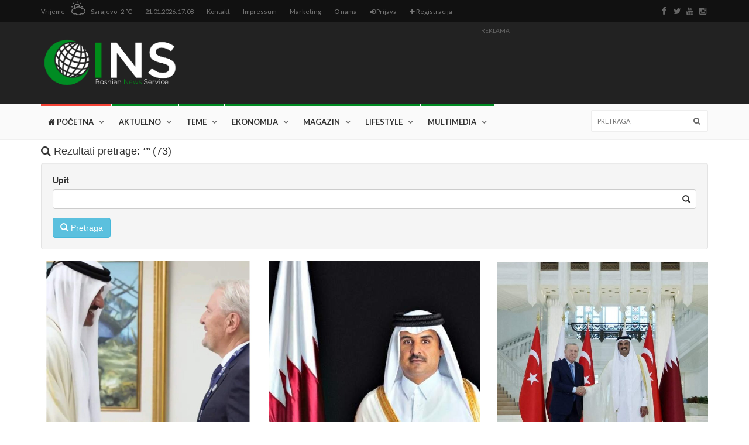

--- FILE ---
content_type: text/html; charset=UTF-8
request_url: https://www.ins.ba/bs/search?tag_id=3702
body_size: 11988
content:
<!doctype html>
<html lang="bs" class="no-js">

<head>
    <title>
        search | INS
    </title>
    <meta name="description" content="">
    <meta name="keywords" content="">

    
    <meta name="og:title" content="search | INS">
    <meta name="og:type" content="website">
    <meta name="og:url" content="https://www.ins.ba/bs/search">
    <meta name="og:description" content="">
    <meta name="og:image" content="">
    <meta name="og:locale" content="bs">
    <meta name="og:sitename" content="ins.ba">

    <meta name="twitter:card" content="summary_large_image">
    <meta name="twitter:site" content="@site_username">
    <meta name="twitter:title" content="search">
    <meta name="twitter:description" content="">
    <meta name="twitter:creator" content="@creator_username">
        <meta name="twitter:domain" content="innotech.ba">
    <meta name="viewport" content="width=device-width, initial-scale=1, maximum-scale=1">
<meta charset="utf-8">

<link href='https://fonts.googleapis.com/css?family=Lato:300,400,700,900,400italic&subset=latin-ext' rel='stylesheet' type='text/css'>
<link href="//maxcdn.bootstrapcdn.com/font-awesome/4.2.0/css/font-awesome.min.css" rel="stylesheet">

<link rel="stylesheet" type="text/css" href="/fe/css/bootstrap.min.css" media="screen">
<link rel="stylesheet" type="text/css" href="/fe/css/jquery.bxslider.css" media="screen">
<link rel="stylesheet" type="text/css" href="/fe/css/font-awesome.css" media="screen">
<link rel="stylesheet" type="text/css" href="/fe/css/magnific-popup.css" media="screen">
<link rel="stylesheet" type="text/css" href="/fe/css/owl.carousel.css" media="screen">
<link rel="stylesheet" type="text/css" href="/fe/css/owl.theme.css" media="screen">
<link rel="stylesheet" type="text/css" href="/fe/css/ticker-style.css"/>
<link rel="stylesheet" type="text/css" href="/fe/css/style.css" media="screen">
<link rel="shortcut icon" href="/img/favicon.ico" type="image/x-icon">
<link rel="icon" href="/img/favicon.ico" type="image/x-icon">

<link rel="stylesheet" href="/css/social.css">

<style>
    .row-flex {
        display: -webkit-box;
        display: -webkit-flex;
        display: -ms-flexbox;
        display: flex;
        flex-wrap: wrap;
    }

    .row-flex > [class*='col-'] {
        display: flex;
        flex-direction: column;
    }

    img {
        display: inline-block;
        max-width: 100%;
        height: auto;
    }

    .vid169 {
        position: relative;
        padding-top: 56.25%;
    }

    .vid169 iframe {
        position: absolute;
        left: 0;
        top: 0;
        width: 100% !important;
        height: 100% !important;
    }

    @media (min-width: 992px) {
        div.block-content:after {
            margin-left: 15px;
        }
    }

</style>

<script>
    (function (i, s, o, g, r, a, m) {
        i['GoogleAnalyticsObject'] = r;
        i[r] = i[r] || function () {
                (i[r].q = i[r].q || []).push(arguments)
            }, i[r].l = 1 * new Date();
        a = s.createElement(o),
            m = s.getElementsByTagName(o)[0];
        a.async = 1;
        a.src = g;
        m.parentNode.insertBefore(a, m)
    })(window, document, 'script', 'https://www.google-analytics.com/analytics.js', 'ga');

    ga('create', 'UA-101778988-1', 'auto');
    ga('send', 'pageview');

</script>    </head>

<body>
<script async src="//pagead2.googlesyndication.com/pagead/js/adsbygoogle.js"></script>

<script>
    (adsbygoogle = window.adsbygoogle || []).push({});
</script>
<div id="fb-root"></div>
    <script>
        window.fbAsyncInit = function () {
            FB.init({
                appId: '255105358307502',
                xfbml: true,
                version: 'v2.7'
            });
        };

        (function (d, s, id) {
            var js, fjs = d.getElementsByTagName(s)[0];
            if (d.getElementById(id)) {
                return;
            }
            js = d.createElement(s);
            js.id = id;
            js.src = "//connect.facebook.net/en_US/sdk.js";
            fjs.parentNode.insertBefore(js, fjs);
        }(document, 'script', 'facebook-jssdk'));
    </script>

<header class="clearfix">
    <nav class="navbar navbar-default navbar-static-top" role="navigation">

        <div class="top-line">
            <div class="container">
                <div class="row">
                    <div class="col-md-9">
                        <ul class="top-line-list">
                            <li>
                                <span class="city-weather">
                                    Vrijeme
                                </span>
                                <svg version="1.1" id="Layer_1" xmlns="http://www.w3.org/2000/svg" xmlns:xlink="http://www.w3.org/1999/xlink" x="0px" y="0px" width="30px" height="24px" viewBox="0 0 512 512" enable-background="new 0 0 512 512" xml:space="preserve">
											<path fill="#777777" d="M208,64c8.833,0,16-7.167,16-16V16c0-8.833-7.167-16-16-16s-16,7.167-16,16v32
												C192,56.833,199.167,64,208,64z M332.438,106.167l22.625-22.625c6.249-6.25,6.249-16.375,0-22.625
												c-6.25-6.25-16.375-6.25-22.625,0l-22.625,22.625c-6.25,6.25-6.25,16.375,0,22.625
												C316.062,112.417,326.188,112.417,332.438,106.167z M16,224h32c8.833,0,16-7.167,16-16s-7.167-16-16-16H16
												c-8.833,0-16,7.167-16,16S7.167,224,16,224z M352,208c0,8.833,7.167,16,16,16h32c8.833,0,16-7.167,16-16s-7.167-16-16-16h-32
												C359.167,192,352,199.167,352,208z M83.541,106.167c6.251,6.25,16.376,6.25,22.625,0c6.251-6.25,6.251-16.375,0-22.625
												L83.541,60.917c-6.25-6.25-16.374-6.25-22.625,0c-6.25,6.25-6.25,16.375,0,22.625L83.541,106.167z M400,256
												c-5.312,0-10.562,0.375-15.792,1.125c-16.771-22.875-39.124-40.333-64.458-51.5C318.459,145,268.938,96,208,96
												c-61.75,0-112,50.25-112,112c0,17.438,4.334,33.75,11.5,48.438C47.875,258.875,0,307.812,0,368c0,61.75,50.25,112,112,112
												c13.688,0,27.084-2.5,39.709-7.333C180.666,497.917,217.5,512,256,512c38.542,0,75.333-14.083,104.291-39.333
												C372.916,477.5,386.312,480,400,480c61.75,0,112-50.25,112-112S461.75,256,400,256z M208,128c39.812,0,72.562,29.167,78.708,67.25
												c-10.021-2-20.249-3.25-30.708-3.25c-45.938,0-88.5,19.812-118.375,53.25C131.688,234.083,128,221.542,128,208
												C128,163.812,163.812,128,208,128z M400,448c-17.125,0-32.916-5.5-45.938-14.667C330.584,461.625,295.624,480,256,480
												c-39.625,0-74.584-18.375-98.062-46.667C144.938,442.5,129.125,448,112,448c-44.188,0-80-35.812-80-80s35.812-80,80-80
												c7.75,0,15.062,1.458,22.125,3.541c2.812,0.792,5.667,1.417,8.312,2.521c4.375-8.562,9.875-16.396,15.979-23.75
												C181.792,242.188,216.562,224,256,224c10.125,0,19.834,1.458,29.25,3.709c10.562,2.499,20.542,6.291,29.834,11.291
												c23.291,12.375,42.416,31.542,54.457,55.063C378.938,290.188,389.209,288,400,288c44.188,0,80,35.812,80,80S444.188,448,400,448z"/>
										</svg>
                                <span class="cel-temperature">
                                    Sarajevo
                                    -2 &#8451;
                                </span>
                            </li>
                            <li>
                                <span class="time-now">
                                    21.01.2026. 17:08
                                </span>
                            </li>
                            <li>
                                <a href="https://www.ins.ba/bs/contact">
                                    Kontakt
                                </a>
                            </li>
                            <li>
                                <a href="https://www.ins.ba/bs/impressum">
                                    Impressum
                                </a>
                            </li>
                            <li>
                                <a href="https://www.ins.ba/bs/marketing">
                                    Marketing
                                </a>
                            </li>
                            <li>
                                <a href="https://www.ins.ba/bs/about_us">
                                    O nama
                                </a>
                            </li>
                                                            <li>
                                    <a href="https://www.ins.ba/bs/end_user/auth/login">
                                        <i class="fa fa-sign-in"></i>
                                        Prijava
                                    </a>
                                </li>
                                <li>
                                    <a href="https://www.ins.ba/bs/end_user/auth/register">
                                        <i class="fa fa-plus"></i>
                                        Registracija
                                    </a>
                                </li>
                                                    </ul>
                    </div>
                    <div class="col-md-3">
                        <ul class="social-icons">
                            <li>
                                <a class="facebook" href="https://www.facebook.com/www.ins.ba/">
                                    <i class="fa fa-facebook"></i>
                                </a>
                            </li>
                            <li>
                                <a class="twitter" href="#">
                                    <i class="fa fa-twitter"></i>
                                </a>
                            </li>
                            <li>
                                <a class="youtube" href="https://www.youtube.com/channel/UC0Q6-IGYll_0-Y74EAgH5sg">
                                    <i class="fa fa-youtube"></i>
                                </a>
                            </li>
                            <li>
                                <a class="instagram" href="https://www.instagram.com/insbih/">
                                    <i class="fa fa-instagram"></i>
                                </a>
                            </li>
                        </ul>
                    </div>
                </div>
            </div>
        </div>

        <div class="logo-advertisement">
            <div class="container">

                <div class="navbar-header">
                    <button type="button" class="navbar-toggle collapsed" data-toggle="collapse" data-target="#bs-example-navbar-collapse-1">
                        <span class="sr-only">
                            Navigacija
                        </span>
                        <span class="icon-bar"></span>
                        <span class="icon-bar"></span>
                        <span class="icon-bar"></span>
                    </button>
                    <a class="navbar-brand" href="https://www.ins.ba/bs/home" style="padding: 15px 0">
                        <img src="/media/image/2/original/logo.png" style="height: 110px;">
                    </a>
                </div>

                <div class="advertisement">
                    <div class="desktop-advert">
                        <span>
                            Reklama
                        </span>
                        <script async src="//pagead2.googlesyndication.com/pagead/js/adsbygoogle.js"></script>
<!-- ins2 -->
<ins class="adsbygoogle"
     style="display:inline-block;width:728px;height:90px"
     data-ad-client="ca-pub-5840184036217690"
     data-ad-slot="2825822865"></ins>
<script>
(adsbygoogle = window.adsbygoogle || []).push({});
</script>
                    </div>
                </div>
            </div>
        </div>

        <div class="nav-list-container">
            <div class="container">
                <div class="collapse navbar-collapse" id="bs-example-navbar-collapse-1">
                                                                                <ul class="nav navbar-nav navbar-left">
                                                    <li >
                                <a href="https://www.ins.ba/bs/home">
                                                                            <i class="fa fa-home"></i>
                                                                        Početna
                                                                    </a>

                                                            </li>
                                                                                                    <li>
                                <a class="world" href="https://www.ins.ba/bs/category/1/1">
                                    Aktuelno
                                </a>

                                <div class="megadropdown">
                                    <div class="container">
                                        <div class="inner-megadropdown world-dropdown">
                                            <div class="filter-block">
                                                <ul class="filter-posts">
                                                    <li>
                                                        <a href="https://www.ins.ba/bs/category/1/1">
                                                            Svi članci
                                                        </a>
                                                    </li>
                                                                                                            <li>
                                                            <a href="https://www.ins.ba/bs/category/3/1">
                                                                BiH
                                                            </a>
                                                        </li>
                                                                                                            <li>
                                                            <a href="https://www.ins.ba/bs/category/5/1">
                                                                Svijet
                                                            </a>
                                                        </li>
                                                                                                            <li>
                                                            <a href="https://www.ins.ba/bs/category/6/1">
                                                                Duhovnost
                                                            </a>
                                                        </li>
                                                                                                            <li>
                                                            <a href="https://www.ins.ba/bs/category/7/1">
                                                                Intervju
                                                            </a>
                                                        </li>
                                                                                                            <li>
                                                            <a href="https://www.ins.ba/bs/category/9/1">
                                                                Kultura
                                                            </a>
                                                        </li>
                                                                                                            <li>
                                                            <a href="https://www.ins.ba/bs/category/20/1">
                                                                Sport
                                                            </a>
                                                        </li>
                                                                                                            <li>
                                                            <a href="https://www.ins.ba/bs/category/21/1">
                                                                Kolumne
                                                            </a>
                                                        </li>
                                                                                                            <li>
                                                            <a href="https://www.ins.ba/bs/category/45/1">
                                                                Izbori 2018.
                                                            </a>
                                                        </li>
                                                                                                    </ul>
                                            </div>
                                            <div class="posts-filtered-block">
                                                <div class="owl-wrapper">
                                                    <h1>
                                                        Zadnje vijesti
                                                    </h1>

                                                    <div class="owl-carousel" data-num="5">

                                                                                                                    <div class="item news-post standard-post">
                                                                <div class="post-gallery">
                                                                    <a href="https://www.ins.ba/bs/article/33/redakcija-ins-a-vam-zeli-bajram-serif-mubarek-olsun">
                                                                        <img src="/media/article/33/original/insba-vam-zeli-bajram-serif-mubarek-olsun.png">
                                                                    </a>
                                                                </div>
                                                                <div class="post-content">
                                                                    <h2>
                                                                        <a href="https://www.ins.ba/bs/article/33/redakcija-ins-a-vam-zeli-bajram-serif-mubarek-olsun">
                                                                            Redakcija INS-a vam želi Bajram šerif mubarek olsun 
                                                                        </a>
                                                                    </h2>
                                                                                                                                    </div>
                                                            </div>

                                                                                                                    <div class="item news-post standard-post">
                                                                <div class="post-gallery">
                                                                    <a href="https://www.ins.ba/bs/article/35/kardinal-puljic-cestitao-bajram-reisu-kavazovicu-budemo-graditelji-mira">
                                                                        <img src="/media/article/35/original/kardinal-puljic-cestitao-bajram-reisu-kavazovicu-budemo-graditelji-mira.png">
                                                                    </a>
                                                                </div>
                                                                <div class="post-content">
                                                                    <h2>
                                                                        <a href="https://www.ins.ba/bs/article/35/kardinal-puljic-cestitao-bajram-reisu-kavazovicu-budemo-graditelji-mira">
                                                                            Kardinal Puljić čestitao Bajram reisu Kavazoviću:  Budemo graditelji mira
                                                                        </a>
                                                                    </h2>
                                                                                                                                    </div>
                                                            </div>

                                                                                                                    <div class="item news-post standard-post">
                                                                <div class="post-gallery">
                                                                    <a href="https://www.ins.ba/bs/article/54/cvijanovic-u-kanadi-promovirala-rs-kao-drzavu">
                                                                        <img src="/media/article/54/original/cvijanovic-u-kanadi-promovirala-rs-kao-drzavu.png">
                                                                    </a>
                                                                </div>
                                                                <div class="post-content">
                                                                    <h2>
                                                                        <a href="https://www.ins.ba/bs/article/54/cvijanovic-u-kanadi-promovirala-rs-kao-drzavu">
                                                                            Cvijanović u Kanadi promovirala RS kao državu!
                                                                        </a>
                                                                    </h2>
                                                                                                                                            <ul class="post-tags">
                                                                            <li>
                                                                                <i class="fa fa-clock-o"></i>
                                                                                27.06 13:23
                                                                            </li>
                                                                        </ul>
                                                                                                                                    </div>
                                                            </div>

                                                                                                                    <div class="item news-post standard-post">
                                                                <div class="post-gallery">
                                                                    <a href="https://www.ins.ba/bs/article/57/genocid-holandska-vlada-djelomicno-odgovorna-za-smrt-300-bosnjaka-u-srebrenici">
                                                                        <img src="/media/article/57/original/presedan-holandska-vlada-odgovorna-za-smrt-300-bosnjaka-u-srebrenici.png">
                                                                    </a>
                                                                </div>
                                                                <div class="post-content">
                                                                    <h2>
                                                                        <a href="https://www.ins.ba/bs/article/57/genocid-holandska-vlada-djelomicno-odgovorna-za-smrt-300-bosnjaka-u-srebrenici">
                                                                            Genocid: Holandska vlada &quot;djelomično odgovorna&quot; za smrt 300 Bošnjaka u Srebrenici 
                                                                        </a>
                                                                    </h2>
                                                                                                                                    </div>
                                                            </div>

                                                                                                                    <div class="item news-post standard-post">
                                                                <div class="post-gallery">
                                                                    <a href="https://www.ins.ba/bs/article/92/muhamed-ef-velic-uputio-dirljivu-poruku-povodom-tragedije-u-zavidovicima">
                                                                        <img src="/media/article/92/original/muhamed-ef-velic-uputio-dirljivu-poruku-povodom-tragedije-u-zavidovicima.png">
                                                                    </a>
                                                                </div>
                                                                <div class="post-content">
                                                                    <h2>
                                                                        <a href="https://www.ins.ba/bs/article/92/muhamed-ef-velic-uputio-dirljivu-poruku-povodom-tragedije-u-zavidovicima">
                                                                            Muhamed ef. Velić uputio dirljivu poruku povodom tragedije u Zavidovićima
                                                                        </a>
                                                                    </h2>
                                                                                                                                            <ul class="post-tags">
                                                                            <li>
                                                                                <i class="fa fa-clock-o"></i>
                                                                                29.06 01:00
                                                                            </li>
                                                                        </ul>
                                                                                                                                    </div>
                                                            </div>

                                                        
                                                    </div>
                                                </div>
                                            </div>

                                        </div>
                                    </div>
                                </div>
                            </li>
                                                    <li>
                                <a class="world" href="https://www.ins.ba/bs/category/12/1">
                                    Teme
                                </a>

                                <div class="megadropdown">
                                    <div class="container">
                                        <div class="inner-megadropdown world-dropdown">
                                            <div class="filter-block">
                                                <ul class="filter-posts">
                                                    <li>
                                                        <a href="https://www.ins.ba/bs/category/12/1">
                                                            Svi članci
                                                        </a>
                                                    </li>
                                                                                                            <li>
                                                            <a href="https://www.ins.ba/bs/category/11/1">
                                                                Zajednica
                                                            </a>
                                                        </li>
                                                                                                            <li>
                                                            <a href="https://www.ins.ba/bs/category/23/1">
                                                                Svjetlo vjere
                                                            </a>
                                                        </li>
                                                                                                            <li>
                                                            <a href="https://www.ins.ba/bs/category/24/1">
                                                                Hutbe
                                                            </a>
                                                        </li>
                                                                                                            <li>
                                                            <a href="https://www.ins.ba/bs/category/25/1">
                                                                Pitanja i odgovori
                                                            </a>
                                                        </li>
                                                                                                            <li>
                                                            <a href="https://www.ins.ba/bs/category/26/1">
                                                                Predavanja
                                                            </a>
                                                        </li>
                                                                                                    </ul>
                                            </div>
                                            <div class="posts-filtered-block">
                                                <div class="owl-wrapper">
                                                    <h1>
                                                        Zadnje vijesti
                                                    </h1>

                                                    <div class="owl-carousel" data-num="5">

                                                                                                                    <div class="item news-post standard-post">
                                                                <div class="post-gallery">
                                                                    <a href="https://www.ins.ba/bs/article/4/islamska-zajednica-mnogo-daje-evo-kome-su-podijeljeni-milioni-maraka">
                                                                        <img src="/media/article/4/original/islamska-zajednica-mnogo-daje-evo-kome-su-podijeljeni-milioni-maraka.png">
                                                                    </a>
                                                                </div>
                                                                <div class="post-content">
                                                                    <h2>
                                                                        <a href="https://www.ins.ba/bs/article/4/islamska-zajednica-mnogo-daje-evo-kome-su-podijeljeni-milioni-maraka">
                                                                            Islamska zajednica mnogo daje, evo kome su podijeljeni milioni maraka
                                                                        </a>
                                                                    </h2>
                                                                                                                                            <ul class="post-tags">
                                                                            <li>
                                                                                <i class="fa fa-clock-o"></i>
                                                                                22.06 13:03
                                                                            </li>
                                                                        </ul>
                                                                                                                                    </div>
                                                            </div>

                                                                                                                    <div class="item news-post standard-post">
                                                                <div class="post-gallery">
                                                                    <a href="https://www.ins.ba/bs/article/20/ko-stoji-iza-udara-na-islamsku-zajednicu-u-bih">
                                                                        <img src="/media/article/20/original/ko-stoji-iza-udara-na-islamsku-zajednicu-u-bih.png">
                                                                    </a>
                                                                </div>
                                                                <div class="post-content">
                                                                    <h2>
                                                                        <a href="https://www.ins.ba/bs/article/20/ko-stoji-iza-udara-na-islamsku-zajednicu-u-bih">
                                                                            Ko stoji iza udara na Islamsku zajednicu u BiH?
                                                                        </a>
                                                                    </h2>
                                                                                                                                            <ul class="post-tags">
                                                                            <li>
                                                                                <i class="fa fa-clock-o"></i>
                                                                                23.06 04:39
                                                                            </li>
                                                                        </ul>
                                                                                                                                    </div>
                                                            </div>

                                                                                                                    <div class="item news-post standard-post">
                                                                <div class="post-gallery">
                                                                    <a href="https://www.ins.ba/bs/article/62/reisu-l-ulema-primio-predsjednika-diyaneta">
                                                                        <img src="/media/article/62/original/reisu-l-ulema-primio-predsjednika-diyaneta.png">
                                                                    </a>
                                                                </div>
                                                                <div class="post-content">
                                                                    <h2>
                                                                        <a href="https://www.ins.ba/bs/article/62/reisu-l-ulema-primio-predsjednika-diyaneta">
                                                                            Reisu-l-ulema primio predsjednika Diyaneta
                                                                        </a>
                                                                    </h2>
                                                                                                                                            <ul class="post-tags">
                                                                            <li>
                                                                                <i class="fa fa-clock-o"></i>
                                                                                27.06 16:09
                                                                            </li>
                                                                        </ul>
                                                                                                                                    </div>
                                                            </div>

                                                                                                                    <div class="item news-post standard-post">
                                                                <div class="post-gallery">
                                                                    <a href="https://www.ins.ba/bs/article/64/reis-kavazovic-sa-politickim-direktorom-eeas-a-o-buducnosti-muslimana-u-evropi">
                                                                        <img src="/media/article/64/original/reis-kavazovic-sa-politickim-direktorom-eeas-a-o-buducnosti-muslimana-u-evropi.png">
                                                                    </a>
                                                                </div>
                                                                <div class="post-content">
                                                                    <h2>
                                                                        <a href="https://www.ins.ba/bs/article/64/reis-kavazovic-sa-politickim-direktorom-eeas-a-o-buducnosti-muslimana-u-evropi">
                                                                            Reis Kavazović sa političkim direktorom EEAS-a o budućnosti muslimana u Evropi 
                                                                        </a>
                                                                    </h2>
                                                                                                                                            <ul class="post-tags">
                                                                            <li>
                                                                                <i class="fa fa-clock-o"></i>
                                                                                27.06 18:42
                                                                            </li>
                                                                        </ul>
                                                                                                                                    </div>
                                                            </div>

                                                                                                                    <div class="item news-post standard-post">
                                                                <div class="post-gallery">
                                                                    <a href="https://www.ins.ba/bs/article/98/u-srbiji-prvi-put-obiljezeno-mjesto-gdje-su-stradali-bosnjaci">
                                                                        <img src="/media/article/98/original/u-srbiji-prvi-put-obiljezeno-mjesto-gdje-su-stradali-bosnjaci.png">
                                                                    </a>
                                                                </div>
                                                                <div class="post-content">
                                                                    <h2>
                                                                        <a href="https://www.ins.ba/bs/article/98/u-srbiji-prvi-put-obiljezeno-mjesto-gdje-su-stradali-bosnjaci">
                                                                            U Srbiji prvi put obilježeno mjesto gdje su stradali Bošnjaci
                                                                        </a>
                                                                    </h2>
                                                                                                                                    </div>
                                                            </div>

                                                        
                                                    </div>
                                                </div>
                                            </div>

                                        </div>
                                    </div>
                                </div>
                            </li>
                                                    <li>
                                <a class="world" href="https://www.ins.ba/bs/category/14/1">
                                    Ekonomija
                                </a>

                                <div class="megadropdown">
                                    <div class="container">
                                        <div class="inner-megadropdown world-dropdown">
                                            <div class="filter-block">
                                                <ul class="filter-posts">
                                                    <li>
                                                        <a href="https://www.ins.ba/bs/category/14/1">
                                                            Svi članci
                                                        </a>
                                                    </li>
                                                                                                            <li>
                                                            <a href="https://www.ins.ba/bs/category/22/1">
                                                                Pozitiv
                                                            </a>
                                                        </li>
                                                                                                            <li>
                                                            <a href="https://www.ins.ba/bs/category/33/1">
                                                                Halal poslovanje
                                                            </a>
                                                        </li>
                                                                                                            <li>
                                                            <a href="https://www.ins.ba/bs/category/34/1">
                                                                Islamsko bankarstvo
                                                            </a>
                                                        </li>
                                                                                                            <li>
                                                            <a href="https://www.ins.ba/bs/category/35/1">
                                                                Promo
                                                            </a>
                                                        </li>
                                                                                                    </ul>
                                            </div>
                                            <div class="posts-filtered-block">
                                                <div class="owl-wrapper">
                                                    <h1>
                                                        Zadnje vijesti
                                                    </h1>

                                                    <div class="owl-carousel" data-num="5">

                                                                                                                    <div class="item news-post standard-post">
                                                                <div class="post-gallery">
                                                                    <a href="https://www.ins.ba/bs/article/29/zvizdic-prioritet-zadrzavanje-radnika-u-agrokorovim-kompanijama">
                                                                        <img src="/media/article/29/original/zvizdic-prioritet-zadrzavanje-radnika-u-agrokorovim-kompanijama.png">
                                                                    </a>
                                                                </div>
                                                                <div class="post-content">
                                                                    <h2>
                                                                        <a href="https://www.ins.ba/bs/article/29/zvizdic-prioritet-zadrzavanje-radnika-u-agrokorovim-kompanijama">
                                                                            Zvizdić: Prioritet zadržavanje radnika u &#039;Agrokorovim&#039; kompanijama
                                                                        </a>
                                                                    </h2>
                                                                                                                                            <ul class="post-tags">
                                                                            <li>
                                                                                <i class="fa fa-clock-o"></i>
                                                                                24.06 03:21
                                                                            </li>
                                                                        </ul>
                                                                                                                                    </div>
                                                            </div>

                                                                                                                    <div class="item news-post standard-post">
                                                                <div class="post-gallery">
                                                                    <a href="https://www.ins.ba/bs/article/53/zenicko-dobojski-kanton-najveci-bh-izvoznik">
                                                                        <img src="/media/article/53/original/zenicko-dobojski-kanton-najveci-bh-izvoznik.png">
                                                                    </a>
                                                                </div>
                                                                <div class="post-content">
                                                                    <h2>
                                                                        <a href="https://www.ins.ba/bs/article/53/zenicko-dobojski-kanton-najveci-bh-izvoznik">
                                                                            Zeničko-dobojski kanton najveći bh. izvoznik!
                                                                        </a>
                                                                    </h2>
                                                                                                                                    </div>
                                                            </div>

                                                                                                                    <div class="item news-post standard-post">
                                                                <div class="post-gallery">
                                                                    <a href="https://www.ins.ba/bs/article/90/preporod-agrokomerca-zapocinje-izvoz-na-iracko-trziste-tops-dominira">
                                                                        <img src="/media/article/90/original/preporod-agrokomerca-zapocinje-izvoz-na-iracko-trziste-tops-dominira.png">
                                                                    </a>
                                                                </div>
                                                                <div class="post-content">
                                                                    <h2>
                                                                        <a href="https://www.ins.ba/bs/article/90/preporod-agrokomerca-zapocinje-izvoz-na-iracko-trziste-tops-dominira">
                                                                            Preporod Agrokomerca: Započinje izvoz na iračko tržište, Tops dominira... 
                                                                        </a>
                                                                    </h2>
                                                                                                                                    </div>
                                                            </div>

                                                                                                                    <div class="item news-post standard-post">
                                                                <div class="post-gallery">
                                                                    <a href="https://www.ins.ba/bs/article/95/najbolja-avio-kompanija-u-svijetu-trazi-radnike-iz-bih">
                                                                        <img src="/media/article/95/original/najbolja-avio-kompanija-u-svijetu-trazi-radnike-iz-bih.png">
                                                                    </a>
                                                                </div>
                                                                <div class="post-content">
                                                                    <h2>
                                                                        <a href="https://www.ins.ba/bs/article/95/najbolja-avio-kompanija-u-svijetu-trazi-radnike-iz-bih">
                                                                            Najbolja avio-kompanija u svijetu traži radnike iz BiH
                                                                        </a>
                                                                    </h2>
                                                                                                                                            <ul class="post-tags">
                                                                            <li>
                                                                                <i class="fa fa-clock-o"></i>
                                                                                29.06 02:30
                                                                            </li>
                                                                        </ul>
                                                                                                                                    </div>
                                                            </div>

                                                                                                                    <div class="item news-post standard-post">
                                                                <div class="post-gallery">
                                                                    <a href="https://www.ins.ba/bs/article/107/najavljeno-otpustanje-radnika-agrokora-u-bih">
                                                                        <img src="/media/article/107/original/najavljeno-otpustanje-radnika-agrokora-u-bih.png">
                                                                    </a>
                                                                </div>
                                                                <div class="post-content">
                                                                    <h2>
                                                                        <a href="https://www.ins.ba/bs/article/107/najavljeno-otpustanje-radnika-agrokora-u-bih">
                                                                            Najavljeno otpuštanje radnika Agrokora u BiH
                                                                        </a>
                                                                    </h2>
                                                                                                                                    </div>
                                                            </div>

                                                        
                                                    </div>
                                                </div>
                                            </div>

                                        </div>
                                    </div>
                                </div>
                            </li>
                                                    <li>
                                <a class="world" href="https://www.ins.ba/bs/category/13/1">
                                    Magazin
                                </a>

                                <div class="megadropdown">
                                    <div class="container">
                                        <div class="inner-megadropdown world-dropdown">
                                            <div class="filter-block">
                                                <ul class="filter-posts">
                                                    <li>
                                                        <a href="https://www.ins.ba/bs/category/13/1">
                                                            Svi članci
                                                        </a>
                                                    </li>
                                                                                                            <li>
                                                            <a href="https://www.ins.ba/bs/category/27/1">
                                                                Životne priče
                                                            </a>
                                                        </li>
                                                                                                            <li>
                                                            <a href="https://www.ins.ba/bs/category/28/1">
                                                                Obrazovanje i odgoj
                                                            </a>
                                                        </li>
                                                                                                            <li>
                                                            <a href="https://www.ins.ba/bs/category/29/1">
                                                                Porodica i zdravlje
                                                            </a>
                                                        </li>
                                                                                                            <li>
                                                            <a href="https://www.ins.ba/bs/category/30/1">
                                                                Savjeti za nju i njega
                                                            </a>
                                                        </li>
                                                                                                            <li>
                                                            <a href="https://www.ins.ba/bs/category/31/1">
                                                                Zanimljivosti
                                                            </a>
                                                        </li>
                                                                                                            <li>
                                                            <a href="https://www.ins.ba/bs/category/32/1">
                                                                Islamska ishrana
                                                            </a>
                                                        </li>
                                                                                                            <li>
                                                            <a href="https://www.ins.ba/bs/category/44/1">
                                                                Humanitarne akcije
                                                            </a>
                                                        </li>
                                                                                                    </ul>
                                            </div>
                                            <div class="posts-filtered-block">
                                                <div class="owl-wrapper">
                                                    <h1>
                                                        Zadnje vijesti
                                                    </h1>

                                                    <div class="owl-carousel" data-num="5">

                                                                                                                    <div class="item news-post standard-post">
                                                                <div class="post-gallery">
                                                                    <a href="https://www.ins.ba/bs/article/157/prolazite-kroz-tesko-razdoblje-u-zivotu-procitajte-mudrost-koja-ce-vas-skroz-preporoditi">
                                                                        <img src="/media/article/157/original/prolazite-kroz-tesko-razdoblje-u-zivotu-procitajte-mudrost-koja-ce-vas-skroz-preporoditi.png">
                                                                    </a>
                                                                </div>
                                                                <div class="post-content">
                                                                    <h2>
                                                                        <a href="https://www.ins.ba/bs/article/157/prolazite-kroz-tesko-razdoblje-u-zivotu-procitajte-mudrost-koja-ce-vas-skroz-preporoditi">
                                                                            Prolazite kroz teško razdoblje u životu? Pročitajte mudrost koja će vas skroz preporoditi!
                                                                        </a>
                                                                    </h2>
                                                                                                                                    </div>
                                                            </div>

                                                                                                                    <div class="item news-post standard-post">
                                                                <div class="post-gallery">
                                                                    <a href="https://www.ins.ba/bs/article/222/izbacite-iz-svog-zivota-10-ogromnih-izvora-stresa">
                                                                        <img src="/media/article/222/original/izbacite-iz-svog-zivota-10-ogromnih-izvora-stresa.png">
                                                                    </a>
                                                                </div>
                                                                <div class="post-content">
                                                                    <h2>
                                                                        <a href="https://www.ins.ba/bs/article/222/izbacite-iz-svog-zivota-10-ogromnih-izvora-stresa">
                                                                            Izbacite iz svog života 10 ogromnih izvora stresa
                                                                        </a>
                                                                    </h2>
                                                                                                                                    </div>
                                                            </div>

                                                                                                                    <div class="item news-post standard-post">
                                                                <div class="post-gallery">
                                                                    <a href="https://www.ins.ba/bs/article/449/pet-akutnih-bolesti-u-americi-i-bosnjaci-koje-svako-zeli-vidjeti-u-svom-kolektivu">
                                                                        <img src="/media/article/449/original/pet-akutnih-bolesti-u-americi-i-bosnjaci-koje-svako-zeli-vidjeti-u-svom-kolektivu.png">
                                                                    </a>
                                                                </div>
                                                                <div class="post-content">
                                                                    <h2>
                                                                        <a href="https://www.ins.ba/bs/article/449/pet-akutnih-bolesti-u-americi-i-bosnjaci-koje-svako-zeli-vidjeti-u-svom-kolektivu">
                                                                            Pet akutnih bolesti u Americi i Bošnjaci koje svako želi vidjeti u svom kolektivu
                                                                        </a>
                                                                    </h2>
                                                                                                                                            <ul class="post-tags">
                                                                            <li>
                                                                                <i class="fa fa-clock-o"></i>
                                                                                15.07 10:16
                                                                            </li>
                                                                        </ul>
                                                                                                                                    </div>
                                                            </div>

                                                                                                                    <div class="item news-post standard-post">
                                                                <div class="post-gallery">
                                                                    <a href="https://www.ins.ba/bs/article/520/na-danasnji-dan-prije-178-godina-roden-mehmed-beg-kapetanovic-ljubusak">
                                                                        <img src="/media/article/520/original/na-danasnji-dan-prije-178-godina-roden-mehmed-beg-kapetanovic-ljubusak.png">
                                                                    </a>
                                                                </div>
                                                                <div class="post-content">
                                                                    <h2>
                                                                        <a href="https://www.ins.ba/bs/article/520/na-danasnji-dan-prije-178-godina-roden-mehmed-beg-kapetanovic-ljubusak">
                                                                            Na današnji dan prije 178 godina rođen Mehmed-beg Kapetanović Ljubušak
                                                                        </a>
                                                                    </h2>
                                                                                                                                            <ul class="post-tags">
                                                                            <li>
                                                                                <i class="fa fa-clock-o"></i>
                                                                                19.07 12:07
                                                                            </li>
                                                                        </ul>
                                                                                                                                    </div>
                                                            </div>

                                                                                                                    <div class="item news-post standard-post">
                                                                <div class="post-gallery">
                                                                    <a href="https://www.ins.ba/bs/article/604/sve-spremno-za-pocetak-45-internacionalne-una-regate">
                                                                        <img src="/media/article/604/original/sve-spremno-za-pocetak-45-internacionalne-una-regate.png">
                                                                    </a>
                                                                </div>
                                                                <div class="post-content">
                                                                    <h2>
                                                                        <a href="https://www.ins.ba/bs/article/604/sve-spremno-za-pocetak-45-internacionalne-una-regate">
                                                                            Sve spremno za početak 45. internacionalne Una regate
                                                                        </a>
                                                                    </h2>
                                                                                                                                    </div>
                                                            </div>

                                                        
                                                    </div>
                                                </div>
                                            </div>

                                        </div>
                                    </div>
                                </div>
                            </li>
                                                    <li>
                                <a class="world" href="https://www.ins.ba/bs/category/15/1">
                                    Lifestyle
                                </a>

                                <div class="megadropdown">
                                    <div class="container">
                                        <div class="inner-megadropdown world-dropdown">
                                            <div class="filter-block">
                                                <ul class="filter-posts">
                                                    <li>
                                                        <a href="https://www.ins.ba/bs/category/15/1">
                                                            Svi članci
                                                        </a>
                                                    </li>
                                                                                                            <li>
                                                            <a href="https://www.ins.ba/bs/category/37/1">
                                                                Nauka i tehnologija
                                                            </a>
                                                        </li>
                                                                                                            <li>
                                                            <a href="https://www.ins.ba/bs/category/38/1">
                                                                Putovanja
                                                            </a>
                                                        </li>
                                                                                                            <li>
                                                            <a href="https://www.ins.ba/bs/category/39/1">
                                                                Moj Dom
                                                            </a>
                                                        </li>
                                                                                                            <li>
                                                            <a href="https://www.ins.ba/bs/category/40/1">
                                                                Auto
                                                            </a>
                                                        </li>
                                                                                                    </ul>
                                            </div>
                                            <div class="posts-filtered-block">
                                                <div class="owl-wrapper">
                                                    <h1>
                                                        Zadnje vijesti
                                                    </h1>

                                                    <div class="owl-carousel" data-num="5">

                                                                                                                    <div class="item news-post standard-post">
                                                                <div class="post-gallery">
                                                                    <a href="https://www.ins.ba/bs/article/436/pogledajte-kako-izgleda-dino-merlin-u-spotu-za-pjesmu-sve-dok-te-bude-imalo">
                                                                        <img src="/media/article/436/original/dino-merlin-snimio-spot-za-pjesmu-sve-dok-te-bude-imalo.png">
                                                                    </a>
                                                                </div>
                                                                <div class="post-content">
                                                                    <h2>
                                                                        <a href="https://www.ins.ba/bs/article/436/pogledajte-kako-izgleda-dino-merlin-u-spotu-za-pjesmu-sve-dok-te-bude-imalo">
                                                                            Pogledajte kako izgleda Dino Merlin u spotu za pjesmu „Sve dok te bude imalo“
                                                                        </a>
                                                                    </h2>
                                                                                                                                    </div>
                                                            </div>

                                                                                                                    <div class="item news-post standard-post">
                                                                <div class="post-gallery">
                                                                    <a href="https://www.ins.ba/bs/article/7828/koliko-je-detoksikacija-dobra-i-kako-dolazimo-do-nje">
                                                                        <img src="/media/article/7828/original/koliko-je-detoksikacija-dobra-i-kako-dolazimo-do-nje.jpg">
                                                                    </a>
                                                                </div>
                                                                <div class="post-content">
                                                                    <h2>
                                                                        <a href="https://www.ins.ba/bs/article/7828/koliko-je-detoksikacija-dobra-i-kako-dolazimo-do-nje">
                                                                            Koliko je detoksikacija dobra i kako dolazi do nje?
                                                                        </a>
                                                                    </h2>
                                                                                                                                            <ul class="post-tags">
                                                                            <li>
                                                                                <i class="fa fa-clock-o"></i>
                                                                                15.02 18:57
                                                                            </li>
                                                                        </ul>
                                                                                                                                    </div>
                                                            </div>

                                                                                                                    <div class="item news-post standard-post">
                                                                <div class="post-gallery">
                                                                    <a href="https://www.ins.ba/bs/article/7829/prirodni-recepti-za-snizenje-povisene-tjelesne-temperature">
                                                                        <img src="/media/article/7829/original/prirodni-recepti-za-snizenje-povisene-tjelesne-temperature.jpg">
                                                                    </a>
                                                                </div>
                                                                <div class="post-content">
                                                                    <h2>
                                                                        <a href="https://www.ins.ba/bs/article/7829/prirodni-recepti-za-snizenje-povisene-tjelesne-temperature">
                                                                            Prirodni recepti za sniženje povišene tjelesne temperature
                                                                        </a>
                                                                    </h2>
                                                                                                                                            <ul class="post-tags">
                                                                            <li>
                                                                                <i class="fa fa-clock-o"></i>
                                                                                15.02 21:29
                                                                            </li>
                                                                        </ul>
                                                                                                                                    </div>
                                                            </div>

                                                                                                                    <div class="item news-post standard-post">
                                                                <div class="post-gallery">
                                                                    <a href="https://www.ins.ba/bs/article/7836/multivitaminima-pobijedite-proljetni-umor">
                                                                        <img src="/media/article/7836/original/multivitaminima-pobijedite-proljetni-umor.jpg">
                                                                    </a>
                                                                </div>
                                                                <div class="post-content">
                                                                    <h2>
                                                                        <a href="https://www.ins.ba/bs/article/7836/multivitaminima-pobijedite-proljetni-umor">
                                                                            Multivitaminima pobijedite proljetni umor!
                                                                        </a>
                                                                    </h2>
                                                                                                                                            <ul class="post-tags">
                                                                            <li>
                                                                                <i class="fa fa-clock-o"></i>
                                                                                16.02 12:33
                                                                            </li>
                                                                        </ul>
                                                                                                                                    </div>
                                                            </div>

                                                                                                                    <div class="item news-post standard-post">
                                                                <div class="post-gallery">
                                                                    <a href="https://www.ins.ba/bs/article/13794/reprezentacija-frizera-bih-otputovala-u-pariz-na-svjetsko-prvenstvo">
                                                                        <img src="/media/article/13794/original/reprezentacija-frizera-bih-otputovala-u-pariz-na-svjetsko-prvenstvo63094.jpg">
                                                                    </a>
                                                                </div>
                                                                <div class="post-content">
                                                                    <h2>
                                                                        <a href="https://www.ins.ba/bs/article/13794/reprezentacija-frizera-bih-otputovala-u-pariz-na-svjetsko-prvenstvo">
                                                                            Reprezentacija frizera BiH otputovala u Pariz na Svjetsko prvenstvo
                                                                        </a>
                                                                    </h2>
                                                                                                                                            <ul class="post-tags">
                                                                            <li>
                                                                                <i class="fa fa-clock-o"></i>
                                                                                10.09 12:37
                                                                            </li>
                                                                        </ul>
                                                                                                                                    </div>
                                                            </div>

                                                        
                                                    </div>
                                                </div>
                                            </div>

                                        </div>
                                    </div>
                                </div>
                            </li>
                                                    <li>
                                <a class="world" href="https://www.ins.ba/bs/category/16/1">
                                    Multimedia
                                </a>

                                <div class="megadropdown">
                                    <div class="container">
                                        <div class="inner-megadropdown world-dropdown">
                                            <div class="filter-block">
                                                <ul class="filter-posts">
                                                    <li>
                                                        <a href="https://www.ins.ba/bs/category/16/1">
                                                            Svi članci
                                                        </a>
                                                    </li>
                                                                                                            <li>
                                                            <a href="https://www.ins.ba/bs/category/41/1">
                                                                Foto
                                                            </a>
                                                        </li>
                                                                                                            <li>
                                                            <a href="https://www.ins.ba/bs/category/42/1">
                                                                Video
                                                            </a>
                                                        </li>
                                                                                                            <li>
                                                            <a href="https://www.ins.ba/bs/category/43/1">
                                                                Naše džamije
                                                            </a>
                                                        </li>
                                                                                                    </ul>
                                            </div>
                                            <div class="posts-filtered-block">
                                                <div class="owl-wrapper">
                                                    <h1>
                                                        Zadnje vijesti
                                                    </h1>

                                                    <div class="owl-carousel" data-num="5">

                                                                                                                    <div class="item news-post standard-post">
                                                                <div class="post-gallery">
                                                                    <a href="https://ins.ba/bs/article/16299/fascinantna-fotografija-ajvatovice-snimljena-prije-115-godina">
                                                                        <img src="/media/article/16299/original/fascinantna-fotografija-ajvatovice-snimljena-prije-115-godina51270.jpg">
                                                                    </a>
                                                                </div>
                                                                <div class="post-content">
                                                                    <h2>
                                                                        <a href="https://ins.ba/bs/article/16299/fascinantna-fotografija-ajvatovice-snimljena-prije-115-godina">
                                                                            Fascinantna fotografija Ajvatovice snimljena prije 115 godina
                                                                        </a>
                                                                    </h2>
                                                                                                                                            <ul class="post-tags">
                                                                            <li>
                                                                                <i class="fa fa-clock-o"></i>
                                                                                04.06 14:01
                                                                            </li>
                                                                        </ul>
                                                                                                                                    </div>
                                                            </div>

                                                                                                                    <div class="item news-post standard-post">
                                                                <div class="post-gallery">
                                                                    <a href="https://www.ins.ba/bs/article/101/pogledajte-fascinantne-fotografije-hadza-iz-1953-godine">
                                                                        <img src="/media/article/101/original/rijetke-fotografije-iz-meke-pogledajte-kako-je-nekada-izgledao-hadz.png">
                                                                    </a>
                                                                </div>
                                                                <div class="post-content">
                                                                    <h2>
                                                                        <a href="https://www.ins.ba/bs/article/101/pogledajte-fascinantne-fotografije-hadza-iz-1953-godine">
                                                                            Pogledajte fascinantne fotografije hadža iz 1953. godine
                                                                        </a>
                                                                    </h2>
                                                                                                                                    </div>
                                                            </div>

                                                                                                                    <div class="item news-post standard-post">
                                                                <div class="post-gallery">
                                                                    <a href="https://www.ins.ba/bs/article/108/fascinantna-fotografija-ajvatovice-snimljena-prije-107-godina">
                                                                        <img src="/media/article/108/original/fascinantna-fotografija-ajvatovice-snimljena-prije-107-godina.png">
                                                                    </a>
                                                                </div>
                                                                <div class="post-content">
                                                                    <h2>
                                                                        <a href="https://www.ins.ba/bs/article/108/fascinantna-fotografija-ajvatovice-snimljena-prije-107-godina">
                                                                            Fascinantna fotografija Ajvatovice snimljena prije 107 godina
                                                                        </a>
                                                                    </h2>
                                                                                                                                            <ul class="post-tags">
                                                                            <li>
                                                                                <i class="fa fa-clock-o"></i>
                                                                                29.06 20:42
                                                                            </li>
                                                                        </ul>
                                                                                                                                    </div>
                                                            </div>

                                                                                                                    <div class="item news-post standard-post">
                                                                <div class="post-gallery">
                                                                    <a href="https://www.ins.ba/bs/article/136/prelijepe-fotografije-iz-poslanikove-dzamije-u-medini">
                                                                        <img src="/media/article/136/original/prelijepe-fotografije-iz-poslanikove-dzamije-u-medini.png">
                                                                    </a>
                                                                </div>
                                                                <div class="post-content">
                                                                    <h2>
                                                                        <a href="https://www.ins.ba/bs/article/136/prelijepe-fotografije-iz-poslanikove-dzamije-u-medini">
                                                                            Prelijepe fotografije iz Poslanikove džamije u Medini
                                                                        </a>
                                                                    </h2>
                                                                                                                                            <ul class="post-tags">
                                                                            <li>
                                                                                <i class="fa fa-clock-o"></i>
                                                                                01.07 10:49
                                                                            </li>
                                                                        </ul>
                                                                                                                                    </div>
                                                            </div>

                                                                                                                    <div class="item news-post standard-post">
                                                                <div class="post-gallery">
                                                                    <a href="https://www.ins.ba/bs/article/175/foto-dana-namaz-na-nogometnom-turniru">
                                                                        <img src="/media/article/175/original/foto-dana-namaz-na-nogometnom-turniru.png">
                                                                    </a>
                                                                </div>
                                                                <div class="post-content">
                                                                    <h2>
                                                                        <a href="https://www.ins.ba/bs/article/175/foto-dana-namaz-na-nogometnom-turniru">
                                                                            FOTO DANA: Namaz na nogometnom turniru
                                                                        </a>
                                                                    </h2>
                                                                                                                                    </div>
                                                            </div>

                                                        
                                                    </div>
                                                </div>
                                            </div>

                                        </div>
                                    </div>
                                </div>
                            </li>
                                            </ul>
                    <form class="navbar-form navbar-right" role="search" action="https://www.ins.ba/bs/search">
                        <input type="text" id="search" name="search" placeholder="Pretraga">
                        <button type="submit" id="search-submit">
                            <i class="fa fa-search"></i>
                        </button>
                    </form>
                </div>
            </div>
        </div>
    </nav>
</header>
<div class="container">
    </div>


    <div class="container">
        <h4 class="title">
            <i class="fa fa-search"></i>
            Rezultati pretrage:
            <span style="font-style: italic;">
                ""
            </span>
            (73)
        </h4>

        <div class="well">
            <form action="https://www.ins.ba/bs/search">
                <div class="form-group has-feedback">
                    <label for="q" class="control-label">
                        Upit
                    </label>

                    <input required type="text" class="form-control" value="" id="q" name="q">
                    <i class="glyphicon glyphicon-search form-control-feedback"></i>
                </div>

                <button class="btn btn-md btn-success btn-info">
                    <i class="glyphicon glyphicon-search"></i>
                    Pretraga
                </button>
            </form>
        </div>

                    <div class="row row-flex">
                                    <div class="col-md-4">
                        <div class="news-post large-post">
    <div class="post-gallery">
        <a href="https://ins.ba/bs/article/16769/lendo-sa-emirom-al-thanijem-vaznost-razvijanja-partnerskih-odnosa-bih-i-katara">
            <img src="/media/article/16769/original/lendo-sa-emirom-al-thanijem-vaznost-razvijanja-partnerskih-odnosa-bih-i-katara26492.jpg" alt="Lendo sa emirom Al-Thanijem: Važnost razvijanja partnerskih odnosa BiH i Katara">
                            <a class="category-post world" href="https://www.ins.ba/bs/category/1/1" style="background-color: #2979FF;">
                    Aktuelno
                </a>
                    </a>
    </div>
    <div class="post-title">
        <h2>
            <a href="https://ins.ba/bs/article/16769/lendo-sa-emirom-al-thanijem-vaznost-razvijanja-partnerskih-odnosa-bih-i-katara">
                Lendo sa emirom Al-Thanijem: Važnost razvijanja partnerskih odnosa BiH i Katara
            </a>
        </h2>
        <ul class="post-tags">
    <li>
        <i class="fa fa-clock-o"></i>
        09.12.
    </li>
    <li>
        <i class="fa fa-user"></i>
        <a href="#">
            redakcija
        </a>
    </li>
    <li>
        <a href="#">
            <i class="fa fa-comments-o"></i>
            <span>
                0
            </span>
        </a>
    </li>
    <li>
        <i class="fa fa-eye"></i>
        196
    </li>
</ul>    </div>
    <div class="post-content">
        <p>
            Tokom održavanja Doha Foruma 2025., potpredsjednik Federacije Bosne i Hercegovine Refik Lendo susreo se sa Nj. V. emirom Države Katar, šeikom Tamimom bin Hamadom al-Thanijem.
        </p>
        <a href="https://ins.ba/bs/article/16769/lendo-sa-emirom-al-thanijem-vaznost-razvijanja-partnerskih-odnosa-bih-i-katara" class="read-more-button">
            <i class="fa fa-arrow-circle-right"></i>
            Pročitaj više
        </a>
    </div>
</div>                    </div>
                                    <div class="col-md-4">
                        <div class="news-post large-post">
    <div class="post-gallery">
        <a href="https://ins.ba/bs/article/16740/drzavni-vrh-katara-uputio-cestitke-povodom-dana-drzavnosti-bih">
            <img src="/media/article/16740/original/drzavni-vrh-katara-uputio-cestitke-povodom-dana-drzavnosti-bih62324.jpg" alt="Državni vrh Katara uputio čestitke povodom Dana državnosti BiH">
                            <a class="category-post world" href="https://www.ins.ba/bs/category/1/1" style="background-color: #2979FF;">
                    Aktuelno
                </a>
                    </a>
    </div>
    <div class="post-title">
        <h2>
            <a href="https://ins.ba/bs/article/16740/drzavni-vrh-katara-uputio-cestitke-povodom-dana-drzavnosti-bih">
                Državni vrh Katara uputio čestitke povodom Dana državnosti BiH
            </a>
        </h2>
        <ul class="post-tags">
    <li>
        <i class="fa fa-clock-o"></i>
        25.11.
    </li>
    <li>
        <i class="fa fa-user"></i>
        <a href="#">
            redakcija
        </a>
    </li>
    <li>
        <a href="#">
            <i class="fa fa-comments-o"></i>
            <span>
                0
            </span>
        </a>
    </li>
    <li>
        <i class="fa fa-eye"></i>
        214
    </li>
</ul>    </div>
    <div class="post-content">
        <p>
            Kompletan državni vrh Katara uputio je danas čestitke najvišim zvaničnicima Bosne i Hercegovine povodom 25. novembra, Dana državnosti zemlje
        </p>
        <a href="https://ins.ba/bs/article/16740/drzavni-vrh-katara-uputio-cestitke-povodom-dana-drzavnosti-bih" class="read-more-button">
            <i class="fa fa-arrow-circle-right"></i>
            Pročitaj više
        </a>
    </div>
</div>                    </div>
                                    <div class="col-md-4">
                        <div class="news-post large-post">
    <div class="post-gallery">
        <a href="https://ins.ba/bs/article/16678/turska-i-katar-stratesko-partnerstvo-koje-oblikuje-bliski-istok">
            <img src="/media/article/16678/original/turska-i-katar-stratesko-partnerstvo-koje-oblikuje-bliski-istok90727.jpg" alt="Turska i Katar: Strateško partnerstvo koje oblikuje Bliski istok">
                            <a class="category-post world" href="https://www.ins.ba/bs/category/5/1" style="background-color: #E3DD1B;">
                    Svijet
                </a>
                    </a>
    </div>
    <div class="post-title">
        <h2>
            <a href="https://ins.ba/bs/article/16678/turska-i-katar-stratesko-partnerstvo-koje-oblikuje-bliski-istok">
                Turska i Katar: Strateško partnerstvo koje oblikuje Bliski istok
            </a>
        </h2>
        <ul class="post-tags">
    <li>
        <i class="fa fa-clock-o"></i>
        03.11.
    </li>
    <li>
        <i class="fa fa-user"></i>
        <a href="#">
            redakcija
        </a>
    </li>
    <li>
        <a href="#">
            <i class="fa fa-comments-o"></i>
            <span>
                0
            </span>
        </a>
    </li>
    <li>
        <i class="fa fa-eye"></i>
        200
    </li>
</ul>    </div>
    <div class="post-content">
        <p>
            Od 2009. godine odnosi između Turske i Katara bilježe značajan napredak, zasnovan na zajedničkim interesima i sličnim pristupima ključnim pitanjima Bliskog istoka.
        </p>
        <a href="https://ins.ba/bs/article/16678/turska-i-katar-stratesko-partnerstvo-koje-oblikuje-bliski-istok" class="read-more-button">
            <i class="fa fa-arrow-circle-right"></i>
            Pročitaj više
        </a>
    </div>
</div>                    </div>
                                    <div class="col-md-4">
                        <div class="news-post large-post">
    <div class="post-gallery">
        <a href="https://ins.ba/bs/article/16639/erdogan-i-al-thani-razgovarali-o-jacanju-saradnje-turske-i-katara">
            <img src="/media/article/16639/original/erdogan-i-al-thani-razgovarali-o-jacanju-saradnje-turske-i-katara83840.jpg" alt="Al-Thani i Erdogan razgovarali o jačanju saradnje Katara i  Turske">
                            <a class="category-post world" href="https://www.ins.ba/bs/category/5/1" style="background-color: #E3DD1B;">
                    Svijet
                </a>
                    </a>
    </div>
    <div class="post-title">
        <h2>
            <a href="https://ins.ba/bs/article/16639/erdogan-i-al-thani-razgovarali-o-jacanju-saradnje-turske-i-katara">
                Al-Thani i Erdogan razgovarali o jačanju saradnje Katara i  Turske
            </a>
        </h2>
        <ul class="post-tags">
    <li>
        <i class="fa fa-clock-o"></i>
        22.10.
    </li>
    <li>
        <i class="fa fa-user"></i>
        <a href="#">
            redakcija
        </a>
    </li>
    <li>
        <a href="#">
            <i class="fa fa-comments-o"></i>
            <span>
                0
            </span>
        </a>
    </li>
    <li>
        <i class="fa fa-eye"></i>
        229
    </li>
</ul>    </div>
    <div class="post-content">
        <p>
            Predsjednik Republike Turske Recep Tayyip Erdogan sastao se u srijedu u Dohi s emirom Katara šeikom Tamimom bin Hamadom al-Thanijem, u okviru svoje zvanične posjete toj zemlji, javlja Anadolija.
        </p>
        <a href="https://ins.ba/bs/article/16639/erdogan-i-al-thani-razgovarali-o-jacanju-saradnje-turske-i-katara" class="read-more-button">
            <i class="fa fa-arrow-circle-right"></i>
            Pročitaj više
        </a>
    </div>
</div>                    </div>
                                    <div class="col-md-4">
                        <div class="news-post large-post">
    <div class="post-gallery">
        <a href="https://ins.ba/bs/article/16638/historijski-govor-emira-al-thanija-trasira-jasnu-buducnost-katara">
            <img src="/media/article/16638/original/historijski-govor-emira-al-thanija-trasira-jasnu-buducnost-katara77984.jpg" alt="Historijski govor emira Al-Thanija trasira jasnu budućnost Katara">
                            <a class="category-post world" href="https://www.ins.ba/bs/category/5/1" style="background-color: #E3DD1B;">
                    Svijet
                </a>
                    </a>
    </div>
    <div class="post-title">
        <h2>
            <a href="https://ins.ba/bs/article/16638/historijski-govor-emira-al-thanija-trasira-jasnu-buducnost-katara">
                Historijski govor emira Al-Thanija trasira jasnu budućnost Katara
            </a>
        </h2>
        <ul class="post-tags">
    <li>
        <i class="fa fa-clock-o"></i>
        22.10.
    </li>
    <li>
        <i class="fa fa-user"></i>
        <a href="#">
            redakcija
        </a>
    </li>
    <li>
        <a href="#">
            <i class="fa fa-comments-o"></i>
            <span>
                0
            </span>
        </a>
    </li>
    <li>
        <i class="fa fa-eye"></i>
        212
    </li>
</ul>    </div>
    <div class="post-content">
        <p>
            Povodom otvaranja prve redovne sjednice drugog zakonodavnog saziva Vijeća Šure, Njegovo Visočanstvo Emir šeik Tamim bin Hamad al-Thani održao je sveobuhvatan i vizionarski govor koji je, prema katarskim medijima, odaslao snažnu poruku nade, odgovornosti i nacionalne snage
        </p>
        <a href="https://ins.ba/bs/article/16638/historijski-govor-emira-al-thanija-trasira-jasnu-buducnost-katara" class="read-more-button">
            <i class="fa fa-arrow-circle-right"></i>
            Pročitaj više
        </a>
    </div>
</div>                    </div>
                                    <div class="col-md-4">
                        <div class="news-post large-post">
    <div class="post-gallery">
        <a href="https://www.ins.ba/bs/article/16586/govor-emira-katara-iz-septembra-2023-godine-koji-svijet-nije-htio-da-cuje-izrael-ne-zeli-mir-video">
            <img src="/media/article/16586/original/govor-emira-katara-iz-septembra-2023-godine-koji-svijet-nije-htio-da-cuje-izrael-ne-zeli-mir-video72400.jpg" alt="Govor emira Katara iz septembra 2023. godine koji svijet nije htio da čuje: Izrael ne želi mir (Video)">
                            <a class="category-post world" href="https://www.ins.ba/bs/category/5/1" style="background-color: #E3DD1B;">
                    Svijet
                </a>
                    </a>
    </div>
    <div class="post-title">
        <h2>
            <a href="https://www.ins.ba/bs/article/16586/govor-emira-katara-iz-septembra-2023-godine-koji-svijet-nije-htio-da-cuje-izrael-ne-zeli-mir-video">
                Govor emira Katara iz septembra 2023. godine koji svijet nije htio da čuje: Izrael ne želi mir (Video)
            </a>
        </h2>
        <ul class="post-tags">
    <li>
        <i class="fa fa-clock-o"></i>
        08.10.
    </li>
    <li>
        <i class="fa fa-user"></i>
        <a href="#">
            redakcija
        </a>
    </li>
    <li>
        <a href="#">
            <i class="fa fa-comments-o"></i>
            <span>
                0
            </span>
        </a>
    </li>
    <li>
        <i class="fa fa-eye"></i>
        226
    </li>
</ul>    </div>
    <div class="post-content">
        <p>
            Na drugu godišnjicu genocida u #Gazi valja podsjetiti na upozorenja koja je međunarodnoj javnosti u Ujednijenim nacijama (UN) uputio Nj. V. Tamim bin Hamad al-Thani, emir Države Katar, o mogućoj eskalaciji u koju vodi izraelski teror i okupacija u Gazi i na drugim palestinskim prostorima. Sve se to dešavalo prije 7. oktobra 2023.
        </p>
        <a href="https://www.ins.ba/bs/article/16586/govor-emira-katara-iz-septembra-2023-godine-koji-svijet-nije-htio-da-cuje-izrael-ne-zeli-mir-video" class="read-more-button">
            <i class="fa fa-arrow-circle-right"></i>
            Pročitaj više
        </a>
    </div>
</div>                    </div>
                                    <div class="col-md-4">
                        <div class="news-post large-post">
    <div class="post-gallery">
        <a href="https://ins.ba/bs/article/16580/katar-donio-zakon-koji-stiti-prava-i-dostojanstvo-osoba-s-invaliditetom-partneri-u-izgradnji-zajendice">
            <img src="/media/article/16580/original/katar-donio-zakon-koji-stiti-prava-i-dostojanstvo-osoba-s-invaliditetom-partneri-u-izgradnji-zajendice83563.jpg" alt="Katar donio zakon koji štiti prava i dostojanstvo osoba s invaliditetom: &quot;Partneri u izgradnji zajendice&quot;">
                            <a class="category-post world" href="https://www.ins.ba/bs/category/13/1" style="background-color: #F4D928;">
                    Magazin
                </a>
                    </a>
    </div>
    <div class="post-title">
        <h2>
            <a href="https://ins.ba/bs/article/16580/katar-donio-zakon-koji-stiti-prava-i-dostojanstvo-osoba-s-invaliditetom-partneri-u-izgradnji-zajendice">
                Katar donio zakon koji štiti prava i dostojanstvo osoba s invaliditetom: &quot;Partneri u izgradnji zajendice&quot;
            </a>
        </h2>
        <ul class="post-tags">
    <li>
        <i class="fa fa-clock-o"></i>
        07.10.
    </li>
    <li>
        <i class="fa fa-user"></i>
        <a href="#">
            redakcija
        </a>
    </li>
    <li>
        <a href="#">
            <i class="fa fa-comments-o"></i>
            <span>
                0
            </span>
        </a>
    </li>
    <li>
        <i class="fa fa-eye"></i>
        211
    </li>
</ul>    </div>
    <div class="post-content">
        <p>
            Država Katar donijela je novi zakon za dostojanstveniji život osoba s invaliditetom. Zakon je br. 22 za 2025. izdao  emir Države Katar Nj. V. šeik Tamim bin Hamad al-Thani.
        </p>
        <a href="https://ins.ba/bs/article/16580/katar-donio-zakon-koji-stiti-prava-i-dostojanstvo-osoba-s-invaliditetom-partneri-u-izgradnji-zajendice" class="read-more-button">
            <i class="fa fa-arrow-circle-right"></i>
            Pročitaj više
        </a>
    </div>
</div>                    </div>
                                    <div class="col-md-4">
                        <div class="news-post large-post">
    <div class="post-gallery">
        <a href="https://ins.ba/bs/article/16543/emir-drzave-katar-izraelski-drzavni-terorizam-prijeti-svjetskom-poretku-ne-smijemo-dozvoliti-vladavinu-dzungle">
            <img src="/media/article/16543/original/emir-drzave-katar-izraelski-drzavni-terorizam-prijeti-svjetskom-poretku-ne-smijemo-dozvoliti-vladavinu-dzungle45621.jpg" alt="Emir Države Katar: Izraelski državni terorizam prijeti svjetskom poretku, ne smijemo dozvoliti vladavinu džungle!">
                            <a class="category-post world" href="https://www.ins.ba/bs/category/5/1" style="background-color: #E3DD1B;">
                    Svijet
                </a>
                    </a>
    </div>
    <div class="post-title">
        <h2>
            <a href="https://ins.ba/bs/article/16543/emir-drzave-katar-izraelski-drzavni-terorizam-prijeti-svjetskom-poretku-ne-smijemo-dozvoliti-vladavinu-dzungle">
                Emir Države Katar: Izraelski državni terorizam prijeti svjetskom poretku, ne smijemo dozvoliti vladavinu džungle!
            </a>
        </h2>
        <ul class="post-tags">
    <li>
        <i class="fa fa-clock-o"></i>
        23.09.
    </li>
    <li>
        <i class="fa fa-user"></i>
        <a href="#">
            redakcija
        </a>
    </li>
    <li>
        <a href="#">
            <i class="fa fa-comments-o"></i>
            <span>
                0
            </span>
        </a>
    </li>
    <li>
        <i class="fa fa-eye"></i>
        279
    </li>
</ul>    </div>
    <div class="post-content">
        <p>
            Emir Katara, šeik Tamim bin Hamad al-Thani u svom historijskom obraćanju na Općoj skupštini Ujedinjenih nacija (UN) osudio je “izdajnički napad” Izraela u Dohi usmjeren protiv vođa organizacije Hamas, javlja Al Jazeera.
        </p>
        <a href="https://ins.ba/bs/article/16543/emir-drzave-katar-izraelski-drzavni-terorizam-prijeti-svjetskom-poretku-ne-smijemo-dozvoliti-vladavinu-dzungle" class="read-more-button">
            <i class="fa fa-arrow-circle-right"></i>
            Pročitaj više
        </a>
    </div>
</div>                    </div>
                                    <div class="col-md-4">
                        <div class="news-post large-post">
    <div class="post-gallery">
        <a href="https://ins.ba/bs/article/16502/emir-katara-arapskim-liderima-poduzmimo-konkretne-korake-suocimo-se-s-krvolocnoscu-izraelske-vlade">
            <img src="/media/article/16502/original/emir-katara-arapskim-liderima-poduzmimo-konkretne-korake-suocimo-se-s-krvolocnoscu-izraelske-vlade58266.jpg" alt="Emir Katara arapskim i muslimanskim liderima: Poduzmimo konkretne korake, suočimo se s krvoločnošću izraelske vlade">
                            <a class="category-post world" href="https://www.ins.ba/bs/category/5/1" style="background-color: #E3DD1B;">
                    Svijet
                </a>
                    </a>
    </div>
    <div class="post-title">
        <h2>
            <a href="https://ins.ba/bs/article/16502/emir-katara-arapskim-liderima-poduzmimo-konkretne-korake-suocimo-se-s-krvolocnoscu-izraelske-vlade">
                Emir Katara arapskim i muslimanskim liderima: Poduzmimo konkretne korake, suočimo se s krvoločnošću izraelske vlade
            </a>
        </h2>
        <ul class="post-tags">
    <li>
        <i class="fa fa-clock-o"></i>
        16.09.
    </li>
    <li>
        <i class="fa fa-user"></i>
        <a href="#">
            redakcija
        </a>
    </li>
    <li>
        <a href="#">
            <i class="fa fa-comments-o"></i>
            <span>
                0
            </span>
        </a>
    </li>
    <li>
        <i class="fa fa-eye"></i>
        207
    </li>
</ul>    </div>
    <div class="post-content">
        <p>
            Njegovo Visočanstvo Emir Države Katar, šeik Tamim bin Hamad Al-Thani, svečano je otvorio Izvanredni arapsko-islamski samit u hotelu Sheraton u Dohi.
        </p>
        <a href="https://ins.ba/bs/article/16502/emir-katara-arapskim-liderima-poduzmimo-konkretne-korake-suocimo-se-s-krvolocnoscu-izraelske-vlade" class="read-more-button">
            <i class="fa fa-arrow-circle-right"></i>
            Pročitaj više
        </a>
    </div>
</div>                    </div>
                            </div>

            <div class="text-center">
                <ul class="pagination">
        
                    <li class="disabled"><span>&laquo;</span></li>
        
        
                    
            
            
                                                                        <li class="active"><span>1</span></li>
                                                                                <li><a href="https://www.ins.ba/bs/search?page=2">2</a></li>
                                                                                <li><a href="https://www.ins.ba/bs/search?page=3">3</a></li>
                                                                                <li><a href="https://www.ins.ba/bs/search?page=4">4</a></li>
                                                                                <li><a href="https://www.ins.ba/bs/search?page=5">5</a></li>
                                                                                <li><a href="https://www.ins.ba/bs/search?page=6">6</a></li>
                                                                                <li><a href="https://www.ins.ba/bs/search?page=7">7</a></li>
                                                                                <li><a href="https://www.ins.ba/bs/search?page=8">8</a></li>
                                                                                <li><a href="https://www.ins.ba/bs/search?page=9">9</a></li>
                                                        
        
                    <li><a href="https://www.ins.ba/bs/search?page=2" rel="next">&raquo;</a></li>
            </ul>

            </div>
            </div>



<footer>
    <div class="container">
        <div class="footer-widgets-part">
            <div class="row">
                <div class="col-md-4">
                    <div class="widget text-widget">
                        <h1>
                            O nama
                        </h1>
                        <p>
                            INS.ba je bosanskohercegovački informativni servis koji sarađuje sa širokom mrežom medija u Bosni i Hercegovini i regionu. Analiziramo društvena kretanja u BiH, regionu i svijetu, pratimo rad vjerskih zajednica, afirmiramo kulturu dijaloga, toleranciju i suprotstavljanje svim vidovima diskriminacije. Otvarajući prostor za brojne autore i različita mišljenja, afirmiramo pozitivne vrijednosti, ljude i događaje s ciljem zdravih društvenih promjena, te donosimo odgojno-edukativne sadržaje, članke koji afirmiraju kulturu, tradiciju i znamenitosti BiH.
                        </p>
                    </div>
                    <div class="widget social-widget">
                        <h1>
                            Pratite nas
                        </h1>
                        <ul class="social-icons">
                            <li>
                                <a href="https://www.facebook.com/www.ins.ba/" class="facebook">
                                    <i class="fa fa-facebook"></i>
                                </a>
                            </li>
                            <li>
                                <a href="#" class="twitter">
                                    <i class="fa fa-twitter"></i>
                                </a>
                            </li>
                            <li>
                                <a href="https://www.youtube.com/channel/UC0Q6-IGYll_0-Y74EAgH5sg" class="youtube">
                                    <i class="fa fa-youtube"></i>
                                </a>
                            </li>
                            <li>
                                <a href="https://www.instagram.com/insbih/" class="instagram">
                                    <i class="fa fa-instagram"></i>
                                </a>
                            </li>
                        </ul>
                    </div>
                </div>
                <div class="col-md-4">
                    <div class="widget posts-widget">
                        <h1>
                            Posljednje objave
                        </h1>
                                                <ul class="list-posts">
                                                            <li>
                                    <a href="https://ins.ba/bs/article/16835/emmanuel-todd-zapad-je-nakon-poraza-u-ukrajini-tek-na-pocetku-katastrofe">
                                        <img src="/media/article/16835/original/emmanuel-todd-zapad-je-nakon-poraza-u-ukrajini-tek-na-pocetku-katastrofe22684.jpg" alt="Emmanuel Todd: Zapad je, nakon poraza u Ukrajini, tek na početku katastrofe">
                                    </a>
                                    <div class="post-content">
                                                                                    <a href="https://www.ins.ba/bs/category/21/1">
                                                Kolumne
                                            </a>
                                                                                <h2>
                                            <a href="https://ins.ba/bs/article/16835/emmanuel-todd-zapad-je-nakon-poraza-u-ukrajini-tek-na-pocetku-katastrofe">
                                                Emmanuel Todd: Zapad je, nakon poraza u Ukrajini, tek na početku katastrofe
                                            </a>
                                        </h2>
                                                                                    <ul class="post-tags">
                                                <li>
                                                    <i class="fa fa-clock-o"></i>
                                                    21.01 08:59
                                                </li>
                                            </ul>
                                                                            </div>
                                </li>
                                                            <li>
                                    <a href="https://ins.ba/bs/article/16834/prof-dr-edina-becirevic-genocid-na-kapiji-bosne">
                                        <img src="/media/article/16834/original/prof-dr-edina-becirevic-genocid-na-kapiji-bosne18582.jpg" alt="Prof. dr. Edina Bećirević: Genocid na kapiji Bosne">
                                    </a>
                                    <div class="post-content">
                                                                                    <a href="https://www.ins.ba/bs/category/3/1">
                                                BiH
                                            </a>
                                                                                <h2>
                                            <a href="https://ins.ba/bs/article/16834/prof-dr-edina-becirevic-genocid-na-kapiji-bosne">
                                                Prof. dr. Edina Bećirević: Genocid na kapiji Bosne
                                            </a>
                                        </h2>
                                                                                    <ul class="post-tags">
                                                <li>
                                                    <i class="fa fa-clock-o"></i>
                                                    21.01 07:41
                                                </li>
                                            </ul>
                                                                            </div>
                                </li>
                                                            <li>
                                    <a href="https://ins.ba/bs/article/16833/promocija-knjige-kceri-abdulahova-mirzete-memisevic-hodzic">
                                        <img src="/media/article/16833/original/promocija-knjige-kceri-abdulahova-mirzete-memisevic-hodzic70803.jpg" alt="Promocija knjige “Kćeri Abdulahova” Mirzete Memišević Hodžić">
                                    </a>
                                    <div class="post-content">
                                                                                    <a href="https://www.ins.ba/bs/category/9/1">
                                                Kultura
                                            </a>
                                                                                <h2>
                                            <a href="https://ins.ba/bs/article/16833/promocija-knjige-kceri-abdulahova-mirzete-memisevic-hodzic">
                                                Promocija knjige “Kćeri Abdulahova” Mirzete Memišević Hodžić
                                            </a>
                                        </h2>
                                                                                    <ul class="post-tags">
                                                <li>
                                                    <i class="fa fa-clock-o"></i>
                                                    21.01 07:33
                                                </li>
                                            </ul>
                                                                            </div>
                                </li>
                                                    </ul>
                    </div>
                </div>
                <div class="col-md-4">
                    <div class="widget categories-widget">
                        <h1>
                            Kategorije
                        </h1>
                                                <ul class="category-list">
                                                            <li>
                                    <a href="https://www.ins.ba/bs/category/1/1">
                                        Aktuelno
                                    </a>
                                </li>
                                                            <li>
                                    <a href="https://www.ins.ba/bs/category/12/1">
                                        Teme
                                    </a>
                                </li>
                                                            <li>
                                    <a href="https://www.ins.ba/bs/category/14/1">
                                        Ekonomija
                                    </a>
                                </li>
                                                            <li>
                                    <a href="https://www.ins.ba/bs/category/13/1">
                                        Magazin
                                    </a>
                                </li>
                                                            <li>
                                    <a href="https://www.ins.ba/bs/category/15/1">
                                        Lifestyle
                                    </a>
                                </li>
                                                            <li>
                                    <a href="https://www.ins.ba/bs/category/16/1">
                                        Multimedia
                                    </a>
                                </li>
                                                    </ul>
                    </div>
                </div>
                
                    
                        
                            
                        

                        
                        
                                
                                
                                
                                
                        

                        
                            
                                
                                    
                                    
                                
                            
                        
                    
                
            </div>
        </div>
        <div class="footer-last-line">
            <div class="row">
                <div class="col-md-6">
                    <p>
                        &copy; COPYRIGHT 2026 ins.ba
                    </p>
                </div>
                <div class="col-md-6">
                    <nav class="footer-nav">
                                                <ul>
                                                            <li>
                                    <a href="https://www.ins.ba/bs/home">
                                        
                                    </a>
                                </li>
                                                    </ul>
                    </nav>
                </div>
                --}}
            </div>
        </div>
    </div>
</footer>

<script type="text/javascript" src="/fe/js/jquery.min.js"></script>
<script type="text/javascript" src="/fe/js/jquery.migrate.js"></script>
<script type="text/javascript" src="/fe/js/jquery.bxslider.min.js"></script>
<script type="text/javascript" src="/fe/js/jquery.magnific-popup.min.js"></script>
<script type="text/javascript" src="/fe/js/bootstrap.min.js"></script>
<script type="text/javascript" src="/fe/js/jquery.ticker.js"></script>
<script type="text/javascript" src="/fe/js/jquery.imagesloaded.min.js"></script>
<script type="text/javascript" src="/fe/js/jquery.isotope.min.js"></script>
<script type="text/javascript" src="/fe/js/owl.carousel.min.js"></script>
<script type="text/javascript" src="/fe/js/script.js"></script>

<script src="/js/bootstrap-growl/jquery.bootstrap-growl.min.js" type="text/javascript"></script>

<script>

    $(document).ready(function () {


        $('body').on('click', '.facebook-share', (function () {

            FB.ui({
                method: 'feed',
                link: $(this).data('url'),
                caption: $(this).data('title')
            }, function (response) {
            });

        }));

    });

</script>
<script defer src="https://static.cloudflareinsights.com/beacon.min.js/vcd15cbe7772f49c399c6a5babf22c1241717689176015" integrity="sha512-ZpsOmlRQV6y907TI0dKBHq9Md29nnaEIPlkf84rnaERnq6zvWvPUqr2ft8M1aS28oN72PdrCzSjY4U6VaAw1EQ==" data-cf-beacon='{"version":"2024.11.0","token":"833bd7796741462fad52757155e60a04","r":1,"server_timing":{"name":{"cfCacheStatus":true,"cfEdge":true,"cfExtPri":true,"cfL4":true,"cfOrigin":true,"cfSpeedBrain":true},"location_startswith":null}}' crossorigin="anonymous"></script>
</body>

</html>


--- FILE ---
content_type: text/html; charset=utf-8
request_url: https://www.google.com/recaptcha/api2/aframe
body_size: 268
content:
<!DOCTYPE HTML><html><head><meta http-equiv="content-type" content="text/html; charset=UTF-8"></head><body><script nonce="9SYxdUD-Zz4sqNW9xXayyw">/** Anti-fraud and anti-abuse applications only. See google.com/recaptcha */ try{var clients={'sodar':'https://pagead2.googlesyndication.com/pagead/sodar?'};window.addEventListener("message",function(a){try{if(a.source===window.parent){var b=JSON.parse(a.data);var c=clients[b['id']];if(c){var d=document.createElement('img');d.src=c+b['params']+'&rc='+(localStorage.getItem("rc::a")?sessionStorage.getItem("rc::b"):"");window.document.body.appendChild(d);sessionStorage.setItem("rc::e",parseInt(sessionStorage.getItem("rc::e")||0)+1);localStorage.setItem("rc::h",'1769011696479');}}}catch(b){}});window.parent.postMessage("_grecaptcha_ready", "*");}catch(b){}</script></body></html>